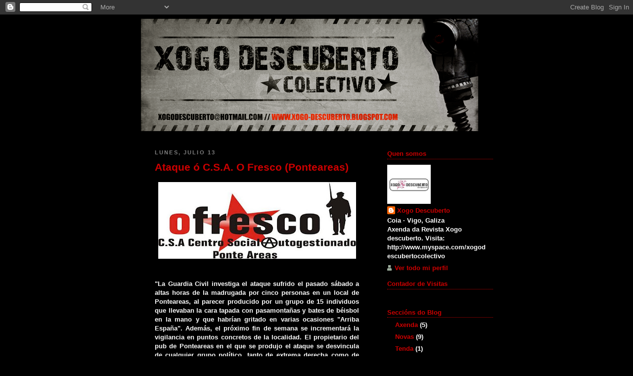

--- FILE ---
content_type: text/html; charset=UTF-8
request_url: https://xogo-descuberto.blogspot.com/2009/07/ataque-o-csa-o-fresco-ponteareas.html
body_size: 12977
content:
<!DOCTYPE html>
<html dir='ltr' xmlns='http://www.w3.org/1999/xhtml' xmlns:b='http://www.google.com/2005/gml/b' xmlns:data='http://www.google.com/2005/gml/data' xmlns:expr='http://www.google.com/2005/gml/expr'>
<head>
<link href='https://www.blogger.com/static/v1/widgets/2944754296-widget_css_bundle.css' rel='stylesheet' type='text/css'/>
<meta content='text/html; charset=UTF-8' http-equiv='Content-Type'/>
<meta content='blogger' name='generator'/>
<link href='https://xogo-descuberto.blogspot.com/favicon.ico' rel='icon' type='image/x-icon'/>
<link href='http://xogo-descuberto.blogspot.com/2009/07/ataque-o-csa-o-fresco-ponteareas.html' rel='canonical'/>
<link rel="alternate" type="application/atom+xml" title="Xogo Descuberto - Atom" href="https://xogo-descuberto.blogspot.com/feeds/posts/default" />
<link rel="alternate" type="application/rss+xml" title="Xogo Descuberto - RSS" href="https://xogo-descuberto.blogspot.com/feeds/posts/default?alt=rss" />
<link rel="service.post" type="application/atom+xml" title="Xogo Descuberto - Atom" href="https://www.blogger.com/feeds/2855192471626564464/posts/default" />

<link rel="alternate" type="application/atom+xml" title="Xogo Descuberto - Atom" href="https://xogo-descuberto.blogspot.com/feeds/2093038455611597733/comments/default" />
<!--Can't find substitution for tag [blog.ieCssRetrofitLinks]-->
<link href='https://blogger.googleusercontent.com/img/b/R29vZ2xl/AVvXsEgH42c-Cj-LAs7nhF1t1UgtNPh0V4bVF2V_rgeYyJBiuylv9kLw7o3RXvIqLmdn4eIdCpbV1V8NRSf5p8dRSLaBAtP59FaiZRSQByaF5uP5eAW6hmbCpMdEfF-RLzTccyr24iWCYyoIf3I/s400/O+Fresco.jpg' rel='image_src'/>
<meta content='http://xogo-descuberto.blogspot.com/2009/07/ataque-o-csa-o-fresco-ponteareas.html' property='og:url'/>
<meta content='Ataque ó C.S.A. O Fresco (Ponteareas)' property='og:title'/>
<meta content='&quot;La Guardia Civil investiga el ataque sufrido el pasado sábado a altas horas de la madrugada por cinco personas en un local de Ponteareas, a...' property='og:description'/>
<meta content='https://blogger.googleusercontent.com/img/b/R29vZ2xl/AVvXsEgH42c-Cj-LAs7nhF1t1UgtNPh0V4bVF2V_rgeYyJBiuylv9kLw7o3RXvIqLmdn4eIdCpbV1V8NRSf5p8dRSLaBAtP59FaiZRSQByaF5uP5eAW6hmbCpMdEfF-RLzTccyr24iWCYyoIf3I/w1200-h630-p-k-no-nu/O+Fresco.jpg' property='og:image'/>
<title>Xogo Descuberto: Ataque ó C.S.A. O Fresco (Ponteareas)</title>
<style id='page-skin-1' type='text/css'><!--
/*
-----------------------------------------------
Blogger Template Style
Name:     Rounders
Designer: Douglas Bowman
URL:      www.stopdesign.com
Date:     27 Feb 2004
Updated by: Blogger Team
----------------------------------------------- */
/* Variable definitions
====================
<Variable name="mainBgColor" description="Main Background Color"
type="color" default="#000">
<Variable name="mainTextColor" description="Text Color" type="color"
default="#FFF">
<Variable name="postTitleColor" description="Post Title Color" type="color"
default="#cc0000">
<Variable name="dateHeaderColor" description="Date Header Color"
type="color" default="#7f7f7f">
<Variable name="borderColor" description="Post Border Color" type="color"
default="#000000">
<Variable name="mainLinkColor" description="Link Color" type="color"
default="#cc0000">
<Variable name="mainVisitedLinkColor" description="Visited Link Color"
type="color" default="#7f7f7f">
<Variable name="titleBgColor" description="Page Header Background Color"
type="color" default="#000000">
<Variable name="titleTextColor" description="Blog Title Color"
type="color" default="#fff">
<Variable name="topSidebarHeaderColor"
description="Top Sidebar Title Color"
type="color" default="#cc0000">
<Variable name="topSidebarBgColor"
description="Top Sidebar Background Color"
type="color" default="#000000">
<Variable name="topSidebarTextColor" description="Top Sidebar Text Color"
type="color" default="#FFFFFF">
<Variable name="topSidebarLinkColor" description="Top Sidebar Link Color"
type="color" default="#7f7f7f">
<Variable name="topSidebarVisitedLinkColor"
description="Top Sidebar Visited Link Color"
type="color" default="#cc0000">
<Variable name="bodyFont" description="Text Font" type="font"
default="normal normal 100% 'Trebuchet MS',Verdana,Arial,Sans-serif">
<Variable name="pageTitleFont" description="Blog Title Font" type="font"
default="normal bold 200% 'Trebuchet MS',Verdana,Arial,Sans-serif">
<Variable name="descriptionFont" description="Blog Description Font" type="font"
default="normal normal 100% 'Trebuchet MS',Verdana,Arial,Sans-serif">
<Variable name="headerFont" description="Sidebar Title Font" type="font"
default="normal bold 100% 'Trebuchet MS',Verdana,Arial,Sans-serif">
<Variable name="postTitleFont" description="Post Title Font" type="font"
default="normal bold 135% 'Trebuchet MS',Verdana,Arial,Sans-serif">
<Variable name="startSide" description="Start side in blog language"
type="automatic" default="left">
<Variable name="endSide" description="End side in blog language"
type="automatic" default="right">
*/
body {
background:#000 url("https://lh3.googleusercontent.com/blogger_img_proxy/AEn0k_uKnijMtfUi_AwlWprimhP_RnKCV9gxCpP4aLn_ehJiCzlAbNM8v5pqMoo-XzsxacvWHBG7eU8NgguNWArpHvBbiPygAxK9Ty2t3NNw6NfY3bYvJBhWJb8=s0-d");
margin:0;
text-align:center;
line-height: 1.5em;
font:x-small Trebuchet MS, Verdana, Arial, Sans-serif;
color:#FFFFFF;
font-size/* */:/**/small;
font-size: /**/small;
}
/* Page Structure
----------------------------------------------- */
/* The images which help create rounded corners depend on the
following widths and measurements. If you want to change
these measurements, the images will also need to change.
*/
#outer-wrapper {
width:740px;
margin:0 auto;
text-align:left;
font: normal bold 100% 'Trebuchet MS',Verdana,Arial,Sans-serif;
}
#main-wrap1 {
width:485px;
float:left;
background:#000000 url("https://lh3.googleusercontent.com/blogger_img_proxy/AEn0k_soVbED1s3STjadQqyvWz77gOIJsi6eSRtofq5C4if4nBoneJTFEfAt7lBpAWNHRzEZThTgvQmgcAIpW-uIpFkl4f527UCU6oSd4HySR7GyxrxDwiSEyO42rLIcY5coydhE=s0-d") no-repeat left bottom;
margin:15px 0 0;
padding:0 0 10px;
color:#FFFFFF;
font-size:97%;
line-height:1.5em;
word-wrap: break-word; /* fix for long text breaking sidebar float in IE */
overflow: hidden;     /* fix for long non-text content breaking IE sidebar float */
}
#main-wrap2 {
float:left;
width:100%;
background:url("https://lh3.googleusercontent.com/blogger_img_proxy/AEn0k_umO3ZxKIGAjIosEmMX6XD19XybCvfEpzpKeBzEAZyUZwVXphKGD6QfPU-3hgET-cVe7WtEOPOYA1HRLFuRIIz0M_e-6JVCSAxPKcSLtkDxlYu7_EndhAcdtMLrRkiGNQ=s0-d") no-repeat left top;
padding:10px 0 0;
}
#main {
background:url("https://lh3.googleusercontent.com/blogger_img_proxy/AEn0k_vbvA5beKc_FHTtxO0Rxof5IwvOHXtHhkQ2XOmTvHdt8UvyDnVYTpxoV04rTxNighP_LPPw3H8P-09d5skYd-YL0lImVpDby7qnzVpKbExJnV6emJtav1Zv3KJA=s0-d") repeat-y;
padding:0;
}
#sidebar-wrap {
width:240px;
float:right;
margin:15px 0 0;
font-size:97%;
line-height:1.5em;
word-wrap: break-word; /* fix for long text breaking sidebar float in IE */
overflow: hidden;     /* fix for long non-text content breaking IE sidebar float */
}
.main .widget {
margin-top: 4px;
width: 468px;
padding: 0 13px;
}
.main .Blog {
margin: 0;
padding: 0;
width: 484px;
}
/* Links
----------------------------------------------- */
a:link {
color: #7f7f7f;
text-decoration:none;
}
a:visited {
color: #cc0000;
text-decoration:none;
}
a:hover {
color: #cc0000;
text-decoration:none;
}
a img {
border-width:0;
}
/* Blog Header
----------------------------------------------- */
#header-wrapper {
background: #000000
left
margin-top:22px;
margin-right:0;
margin-bottom:0;
margin-left:0;
padding-top:8px;
padding-right:0;
padding-bottom:0;
padding-left:0;
color:#ffffff;
}
#header {
left bottom;
padding:0 15px 8px;
}
#header h1 {
margin:0;
padding:10px 30px 5px;
line-height:1.2em;
font: normal bold 200% 'Trebuchet MS',Verdana,Arial,Sans-serif;
}
#header a,
#header a:visited {
text-decoration:none;
color: #ffffff;
}
#header .description {
margin:0;
padding:5px 30px 10px;
line-height:1.5em;
font: normal bold 100% 'Trebuchet MS',Verdana,Arial,Sans-serif;
}
/* Posts
----------------------------------------------- */
h2.date-header {
margin-top:0;
margin-right:28px;
margin-bottom:0;
margin-left:43px;
font-size:85%;
line-height:2em;
text-transform:uppercase;
letter-spacing:.2em;
color:#7f7f7f;
}
.post {
margin:.3em 0 25px;
padding:0 13px;
border:1px dotted #000000;
border-width:1px 0;
}
.post h3 {
margin:0;
line-height:1.5em;
background:url("https://lh3.googleusercontent.com/blogger_img_proxy/AEn0k_uPKtsRonQbK5LG76be4q6lYJdwWinqM4EyngvWqanieXDjVLyYZuvdpvkuaz5o4s7o0vDqwbwU1WHMBjOAxll2QZzuqA0fKNbL_Z5YkNnmxItfUZGBHZ62Iinc=s0-d") no-repeat 10px .5em;
display:block;
border:1px dotted #000000;
border-width:0 1px 1px;
padding-top:2px;
padding-right:14px;
padding-bottom:2px;
padding-left:29px;
color: #cc0000;
font: normal bold 164% 'Trebuchet MS',Verdana,Arial,Sans-serif;
}
.post h3 a, .post h3 a:visited {
text-decoration:none;
color: #cc0000;
}
a.title-link:hover {
background-color: #000000;
color: #FFFFFF;
}
.post-body {
border:1px dotted #000000;
border-width:0 1px 1px;
border-bottom-color:#000000;
padding-top:10px;
padding-right:14px;
padding-bottom:1px;
padding-left:29px;
}
html>body .post-body {
border-bottom-width:0;
}
.post p {
margin:0 0 .75em;
}
.post-footer {
background: #000000;
margin:0;
padding-top:2px;
padding-right:14px;
padding-bottom:2px;
padding-left:29px;
border:1px dotted #000000;
border-width:1px;
font-size:100%;
line-height:1.5em;
color: #666;
}
.post-footer p {
margin: 0;
}
html>body .post-footer {
border-bottom-color:transparent;
}
.uncustomized-post-template .post-footer {
text-align: right;
}
.uncustomized-post-template .post-author,
.uncustomized-post-template .post-timestamp {
display: block;
float: left;
text-align:left;
margin-right: 4px;
}
.post-footer a {
color: #cc0000;
}
.post-footer a:hover {
color: #7f7f7f;
}
a.comment-link {
/* IE5.0/Win doesn't apply padding to inline elements,
so we hide these two declarations from it */
background/* */:/**/url("//www.blogblog.com/rounders/icon_comment.gif") no-repeat left 45%;
padding-left:14px;
}
html>body a.comment-link {
/* Respecified, for IE5/Mac's benefit */
background:url("//www.blogblog.com/rounders/icon_comment.gif") no-repeat left 45%;
padding-left:14px;
}
.post img {
margin-top:0;
margin-right:0;
margin-bottom:5px;
margin-left:0;
padding:4px;
border:1px solid #000000;
}
blockquote {
margin:.75em 0;
border:1px dotted #000000;
border-width:1px 0;
padding:5px 15px;
color: #7f7f7f;
}
.post blockquote p {
margin:.5em 0;
}
#blog-pager-newer-link {
float: left;
margin-left: 13px;
}
#blog-pager-older-link {
float: right;
margin-right: 13px;
}
#blog-pager {
text-align: center;
}
.feed-links {
clear: both;
line-height: 2.5em;
margin-left: 13px;
}
/* Comments
----------------------------------------------- */
#comments {
margin:-25px 13px 0;
border:1px dotted #000000;
border-width:0 1px 1px;
padding-top:20px;
padding-right:0;
padding-bottom:15px;
padding-left:0;
}
#comments h4 {
margin:0 0 10px;
padding-top:0;
padding-right:14px;
padding-bottom:2px;
padding-left:29px;
border-bottom:1px dotted #000000;
font-size:120%;
line-height:1.4em;
color:#cc0000;
}
#comments-block {
margin-top:0;
margin-right:15px;
margin-bottom:0;
margin-left:9px;
}
.comment-author {
background:url("//www.blogblog.com/rounders/icon_comment.gif") no-repeat 2px .3em;
margin:.5em 0;
padding-top:0;
padding-right:0;
padding-bottom:0;
padding-left:20px;
font-weight:bold;
}
.comment-body {
margin:0 0 1.25em;
padding-top:0;
padding-right:0;
padding-bottom:0;
padding-left:20px;
}
.comment-body p {
margin:0 0 .5em;
}
.comment-footer {
margin:0 0 .5em;
padding-top:0;
padding-right:0;
padding-bottom:.75em;
padding-left:20px;
}
.comment-footer a:link {
color: #333;
}
.deleted-comment {
font-style:italic;
color:gray;
}
/* Profile
----------------------------------------------- */
.profile-img {
float: left;
margin-top: 5px;
margin-right: 5px;
margin-bottom: 5px;
margin-left: 0;
border: 4px solid #FFFFFF;
}
.profile-datablock {
margin-top:0;
margin-right:15px;
margin-bottom:.5em;
margin-left:0;
padding-top:8px;
}
.profile-link {
background:url("//www.blogblog.com/rounders/icon_profile.gif") no-repeat left .1em;
padding-left:15px;
font-weight:bold;
}
.profile-textblock {
clear: both;
margin: 0;
}
.sidebar .clear, .main .widget .clear {
clear: both;
}
#sidebartop-wrap {
background:#000000 url("https://lh3.googleusercontent.com/blogger_img_proxy/AEn0k_szMDdcSyjoUE43mNpdE54_EI9PseoPINzXHHJ4_bWkz8eWPpuHJfypeEVi1BqcHURvMPYn-VGcPqdu7nRfhTF27jPwmeFPfYtXBK0La6o3V8LXoGCJdN0HZG7n72nN=s0-d") no-repeat left bottom;
margin:0px 0px 15px;
padding:0px 0px 10px;
color:#FFFFFF;
}
#sidebartop-wrap2 {
background:url("https://lh3.googleusercontent.com/blogger_img_proxy/AEn0k_s5nrQQPJWvjDi2P_lh2EDzbK54NfhmnnbeqlnbJiTpiZ0I1ZiRsuO707SIzOBdUOxpJnllkdyabJsc2E0Y4Jj9armLScJanNM-wtEE-YmAGxkNzxvIrOe1VYKiy_Qmovw=s0-d") no-repeat left top;
padding: 10px 0 0;
margin:0;
border-width:0;
}
#sidebartop h2 {
line-height:1.5em;
color:#cc0000;
border-bottom: 1px dotted #cc0000;
margin-bottom: 0.5em;
font: normal bold 100% 'Trebuchet MS',Verdana,Arial,Sans-serif;
}
#sidebartop a {
color: #cc0000;
}
#sidebartop a:hover {
color: #7f7f7f;
}
#sidebartop a:visited {
color: #7f7f7f;
}
/* Sidebar Boxes
----------------------------------------------- */
.sidebar .widget {
margin:.5em 13px 1.25em;
padding:0 0px;
}
.widget-content {
margin-top: 0.5em;
}
#sidebarbottom-wrap1 {
background:#000000 url("https://lh3.googleusercontent.com/blogger_img_proxy/AEn0k_v_6kUG0JvCoiF4RiCMVoqjR9OJ32hnfnArYcQx9QEBnEbfzfakr1oTUOk0DyC8d-PcGMRTPnBb0aVbl3kWbYDcyV4xsV8dEkvRaQN4h278zGeCq9qpEKRbZqLgI4r0jaU=s0-d") no-repeat left top;
margin:0 0 15px;
padding:10px 0 0;
color: #FFFFFF;
}
#sidebarbottom-wrap2 {
background:url("https://lh3.googleusercontent.com/blogger_img_proxy/AEn0k_tELmnw_KtJe1kCrUahzDj4O1uoy2xvwIo8KWINxaPpjqxqeQkBBEstG5bll70ZLrqRqdxyB0YLYVdY0EhgwALM-I41BavH9oSPd0TgRqyEVZz2DYmsdn4MTkz85jAf=s0-d") no-repeat left bottom;
padding:0 0 8px;
}
.sidebar h2 {
margin:0;
padding:0 0 .2em;
line-height:1.5em;
font:normal bold 100% 'Trebuchet MS',Verdana,Arial,Sans-serif;
}
.sidebar ul {
list-style:none;
margin:0 0 1.25em;
padding:0;
}
.sidebar ul li {
background:url("https://lh3.googleusercontent.com/blogger_img_proxy/AEn0k_vOyqIpvKNSS4RPHBxgH4SrVAww0LvvaWdX52X9qd0QCt6jiYwCzgzq-EX4W45jDHCrp3k3aF0Y2SrpGdH-gaa0j2NQvoLDhjxhGFXIBSDf3ehp5jcE3ddNcuc=s0-d") no-repeat 2px .25em;
margin:0;
padding-top:0;
padding-right:0;
padding-bottom:3px;
padding-left:16px;
margin-bottom:3px;
border-bottom:1px dotted #000000;
line-height:1.4em;
}
.sidebar p {
margin:0 0 .6em;
}
#sidebar h2 {
color: #cc0000;
border-bottom: 1px dotted #cc0000;
}
/* Footer
----------------------------------------------- */
#footer-wrap1 {
clear:both;
margin:0 0 10px;
padding:15px 0 0;
}
#footer-wrap2 {
background:#000000 url("https://lh3.googleusercontent.com/blogger_img_proxy/AEn0k_vhPhYtCB5tNeubcwrXI8D7n5sByHFBqLEG1xgNo34k_U-ueT8fX2ZgT94WXx0ZNWZOFnd7klDl0XtDV_2Vi9zf4p2uIzF2bKBlK-7GaSte1VeO5MQ2MnhC_CrKWOQtPw=s0-d") no-repeat left top;
color:#ffffff;
}
#footer {
background:url("https://lh3.googleusercontent.com/blogger_img_proxy/AEn0k_tFFSdCK76yIuMpkkuARZXp0dO4LhpBA6adLjjghy1rCh2avHiQdYD3cn65IbUGxfPkkr7C5yEDmfwN0IXMRJAmwW53ywPDAcw8pA7FcMoKPOZX6XghTJRT5DeNniTmOA=s0-d") no-repeat left bottom;
padding:8px 15px;
}
#footer hr {display:none;}
#footer p {margin:0;}
#footer a {color:#ffffff;}
#footer .widget-content {
margin:0;
}
/** Page structure tweaks for layout editor wireframe */
body#layout #main-wrap1,
body#layout #sidebar-wrap,
body#layout #header-wrapper {
margin-top: 0;
}
body#layout #header, body#layout #header-wrapper,
body#layout #outer-wrapper {
margin-left:0,
margin-right: 0;
padding: 0;
}
body#layout #outer-wrapper {
width: 730px;
}
body#layout #footer-wrap1 {
padding-top: 0;
}

--></style>
<link href='https://www.blogger.com/dyn-css/authorization.css?targetBlogID=2855192471626564464&amp;zx=5adf47b8-0e5d-4442-b16f-01d6849760dd' media='none' onload='if(media!=&#39;all&#39;)media=&#39;all&#39;' rel='stylesheet'/><noscript><link href='https://www.blogger.com/dyn-css/authorization.css?targetBlogID=2855192471626564464&amp;zx=5adf47b8-0e5d-4442-b16f-01d6849760dd' rel='stylesheet'/></noscript>
<meta name='google-adsense-platform-account' content='ca-host-pub-1556223355139109'/>
<meta name='google-adsense-platform-domain' content='blogspot.com'/>

</head>
<body>
<div class='navbar section' id='navbar'><div class='widget Navbar' data-version='1' id='Navbar1'><script type="text/javascript">
    function setAttributeOnload(object, attribute, val) {
      if(window.addEventListener) {
        window.addEventListener('load',
          function(){ object[attribute] = val; }, false);
      } else {
        window.attachEvent('onload', function(){ object[attribute] = val; });
      }
    }
  </script>
<div id="navbar-iframe-container"></div>
<script type="text/javascript" src="https://apis.google.com/js/platform.js"></script>
<script type="text/javascript">
      gapi.load("gapi.iframes:gapi.iframes.style.bubble", function() {
        if (gapi.iframes && gapi.iframes.getContext) {
          gapi.iframes.getContext().openChild({
              url: 'https://www.blogger.com/navbar/2855192471626564464?po\x3d2093038455611597733\x26origin\x3dhttps://xogo-descuberto.blogspot.com',
              where: document.getElementById("navbar-iframe-container"),
              id: "navbar-iframe"
          });
        }
      });
    </script><script type="text/javascript">
(function() {
var script = document.createElement('script');
script.type = 'text/javascript';
script.src = '//pagead2.googlesyndication.com/pagead/js/google_top_exp.js';
var head = document.getElementsByTagName('head')[0];
if (head) {
head.appendChild(script);
}})();
</script>
</div></div>
<div id='outer-wrapper'>
<div id='header-wrapper'>
<div class='header section' id='header'><div class='widget Header' data-version='1' id='Header1'>
<div id='header-inner'>
<a href='https://xogo-descuberto.blogspot.com/' style='display: block'>
<img alt='Xogo Descuberto' height='227px; ' id='Header1_headerimg' src='https://blogger.googleusercontent.com/img/b/R29vZ2xl/AVvXsEjaN0quD-QfkSjpszHP38vpRAB8m2PXbvwnFPP1Sv-mJ_hV0sEImgbZaTPXF14F-wVxH0KTBIHzqpG2AxwWmH6v08jcRlJy948MhJNGJ5GJMJGKmjK1zQplql8gmLR48PfpIXqR_Evi7e4/s730/banner02.png' style='display: block' width='682px; '/>
</a>
</div>
</div></div>
</div>
<div id='crosscol-wrapper' style='text-align:center'>
<div class='crosscol no-items section' id='crosscol'></div>
</div>
<div id='main-wrap1'><div id='main-wrap2'>
<div class='main section' id='main'><div class='widget Blog' data-version='1' id='Blog1'>
<div class='blog-posts hfeed'>

          <div class="date-outer">
        
<h2 class='date-header'><span>lunes, julio 13</span></h2>

          <div class="date-posts">
        
<div class='post-outer'>
<div class='post hentry'>
<a name='2093038455611597733'></a>
<h3 class='post-title entry-title'>
<a href='https://xogo-descuberto.blogspot.com/2009/07/ataque-o-csa-o-fresco-ponteareas.html'>Ataque ó C.S.A. O Fresco (Ponteareas)</a>
</h3>
<div class='post-header-line-1'></div>
<div class='post-body entry-content'>
<p><a href="https://blogger.googleusercontent.com/img/b/R29vZ2xl/AVvXsEgH42c-Cj-LAs7nhF1t1UgtNPh0V4bVF2V_rgeYyJBiuylv9kLw7o3RXvIqLmdn4eIdCpbV1V8NRSf5p8dRSLaBAtP59FaiZRSQByaF5uP5eAW6hmbCpMdEfF-RLzTccyr24iWCYyoIf3I/s1600-h/O+Fresco.jpg"><img alt="" border="0" id="BLOGGER_PHOTO_ID_5358041797354893442" src="https://blogger.googleusercontent.com/img/b/R29vZ2xl/AVvXsEgH42c-Cj-LAs7nhF1t1UgtNPh0V4bVF2V_rgeYyJBiuylv9kLw7o3RXvIqLmdn4eIdCpbV1V8NRSf5p8dRSLaBAtP59FaiZRSQByaF5uP5eAW6hmbCpMdEfF-RLzTccyr24iWCYyoIf3I/s400/O+Fresco.jpg" style="DISPLAY: block; MARGIN: 0px auto 10px; WIDTH: 400px; CURSOR: hand; HEIGHT: 155px; TEXT-ALIGN: center" /></a><br /><div align="justify">"La Guardia Civil investiga el ataque sufrido el pasado sábado a altas horas de la madrugada por cinco personas en un local de Ponteareas, al parecer producido por un grupo de 15 individuos que llevaban la cara tapada con pasamontañas y bates de béisbol en la mano y que habrían gritado en varias ocasiones "Arriba España". Además, el próximo fin de semana se incrementará la vigilancia en puntos concretos de la localidad. El propietario del pub de Ponteareas en el que se produjo el ataque se desvincula de cualquier grupo político, tanto de extrema derecha como de extrema izquierda y asegura estar al margen de lo ocurrido.De igual modo, se muestra Adolfo, uno de los jóvenes agredidos en el ataque. "Yo no pertenezco a ningún grupo, yo mi ideología me la guardo para mí y no la manifiesto públicamente", asegura el joven que fue golpeado en un brazo y en un ojo, en el que recibió seis puntos. A su novia también la golpearon con un taburete pero consiguió ocultarse."Quiero dejar claro que no se trata de una banda contra otra, yo no pertenezco a ningún grupo radical ni mucho menos, sólo estaba tomando algo cuando entraron y me golpearon", explica Adolfo quien ya ha denunciado lo ocurrido en la Guardia Civil aportando los partes del ambulatorio de Ponteareas y del Meixoeiro. Según explica, lo ha denunciado porque "no quiero que esto me vuelva a pasar ni a mí ni a nadie porque hoy podía estar muerto". Por otra parte, la organización juvenil del BNG "Galiza Nova" anunció ayer que desconvocan la concentración prevista para el viernes ya que despues de recoger más información "comprobamos que as forzas de seguridade están a investigar o acontencido. Así, a nosa organización considera positivo este proceder, pero tamén chama a unha maior implicación da Policía Local de Ponteareas".Algunas fuentes afirman que lo ocurrido el sábado no es un hecho aislado y se remonta a la noche de Corpus cuando en las inmediaciones de la guardería municipal de Ponteareas se produjo una gran pelea con botellas y mesas, en la que se oyeron gritos de carácter racista y fascista. Como consecuencia de la dimensión del enfrentamiento tuvieron que intervenir las fuerzas de seguridad y los locales de la zona tuvieron que cerrar. En la noche del sábado, según cuentan algunos testigos, un grupo de quince jóvenes, al parecer de ultraderecha, se dirigieron a un local social ubicado junto al puente romano de Ponteareas &#8211;frecuentado por jóvenes independentistas&#8211; pero al encontrarlo cerrado se adentraron en el pub de la calle Ferreiros en el que, a punto de cerrar, sólo se encontraban cinco personas a los que comenzaron a golpear. Dos de los jóvenes clientes fueron atendidos en el hospital con heridas graves."</div></p>
<div style='clear: both;'></div>
</div>
<div class='post-footer'>
<div class='post-footer-line post-footer-line-1'><span class='post-author vcard'>
Publica
<span class='fn'>Xogo Descuberto</span>
</span>
<span class='post-timestamp'>
ás
<a class='timestamp-link' href='https://xogo-descuberto.blogspot.com/2009/07/ataque-o-csa-o-fresco-ponteareas.html' rel='bookmark' title='permanent link'><abbr class='published' title='2009-07-13T13:14:00-07:00'>13:14</abbr></a>
</span>
<span class='post-comment-link'>
</span>
<span class='post-icons'>
<span class='item-control blog-admin pid-1983706469'>
<a href='https://www.blogger.com/post-edit.g?blogID=2855192471626564464&postID=2093038455611597733&from=pencil' title='Editar entrada'>
<img alt='' class='icon-action' height='18' src='https://resources.blogblog.com/img/icon18_edit_allbkg.gif' width='18'/>
</a>
</span>
</span>
</div>
<div class='post-footer-line post-footer-line-2'><span class='post-labels'>
</span>
</div>
<div class='post-footer-line post-footer-line-3'></div>
</div>
</div>
<div class='comments' id='comments'>
<a name='comments'></a>
<h4>No hay comentarios:</h4>
<div id='Blog1_comments-block-wrapper'>
<dl class='avatar-comment-indent' id='comments-block'>
</dl>
</div>
<p class='comment-footer'>
<a href='https://www.blogger.com/comment/fullpage/post/2855192471626564464/2093038455611597733' onclick=''>Publicar un comentario</a>
</p>
</div>
</div>

        </div></div>
      
</div>
<div class='blog-pager' id='blog-pager'>
<span id='blog-pager-newer-link'>
<a class='blog-pager-newer-link' href='https://xogo-descuberto.blogspot.com/2009/07/non-guerra-nin-como-espectaculo.html' id='Blog1_blog-pager-newer-link' title='Entrada más reciente'>Entrada más reciente</a>
</span>
<span id='blog-pager-older-link'>
<a class='blog-pager-older-link' href='https://xogo-descuberto.blogspot.com/2009/07/axenda-de-cursos-impartidos-no-local.html' id='Blog1_blog-pager-older-link' title='Entrada antigua'>Entrada antigua</a>
</span>
<a class='home-link' href='https://xogo-descuberto.blogspot.com/'>Inicio</a>
</div>
<div class='clear'></div>
<div class='post-feeds'>
<div class='feed-links'>
Suscribirse a:
<a class='feed-link' href='https://xogo-descuberto.blogspot.com/feeds/2093038455611597733/comments/default' target='_blank' type='application/atom+xml'>Enviar comentarios (Atom)</a>
</div>
</div>
</div></div>
</div></div>
<div id='sidebar-wrap'>
<div id='sidebartop-wrap'><div id='sidebartop-wrap2'>
<div class='sidebar section' id='sidebartop'><div class='widget Profile' data-version='1' id='Profile1'>
<h2>Quen somos</h2>
<div class='widget-content'>
<a href='https://www.blogger.com/profile/00016454507718193589'><img alt='Mi foto' class='profile-img' height='71' src='//blogger.googleusercontent.com/img/b/R29vZ2xl/AVvXsEglJcNc5gYO__LrZ9Gl7ILTZ2Cypu-ymwtnJb5ttkmo3rpWDto6cDEKzixjEEE6_wOP5yVuPvySS4s40BhmsJQoSCsAQ7c5GuGAC5Hvs-FtiYgcf533xZqWvZAdgJlRFWs/s220/logo.png' width='80'/></a>
<dl class='profile-datablock'>
<dt class='profile-data'>
<a class='profile-name-link g-profile' href='https://www.blogger.com/profile/00016454507718193589' rel='author' style='background-image: url(//www.blogger.com/img/logo-16.png);'>
Xogo Descuberto
</a>
</dt>
<dd class='profile-data'>Coia &#183; Vigo, Galiza</dd>
<dd class='profile-textblock'>Axenda da Revista Xogo descuberto.
Visita: http://www.myspace.com/xogodescubertocolectivo</dd>
</dl>
<a class='profile-link' href='https://www.blogger.com/profile/00016454507718193589' rel='author'>Ver todo mi perfil</a>
<div class='clear'></div>
</div>
</div><div class='widget HTML' data-version='1' id='HTML2'>
<h2 class='title'>Contador de Visitas</h2>
<div class='widget-content'>
<!-- Codigo contadorgratis.com ver. 4.3 -->
<script language="javascript">
var digit="ariali";
var page="203a666ceea708725d46898ac4584824";
var ide="1226518785";
</script>
<script language="javascript" src="//www.contadorgratis.com/hit.js"></script>
<br/><font size="1"><a href="http://www.contadorgratis.com" target="_blank"></a></font>
<!-- FIN Codigo contadorgratis.com -->
</div>
<div class='clear'></div>
</div><div class='widget Label' data-version='1' id='Label1'>
<h2>Seccións do Blog</h2>
<div class='widget-content list-label-widget-content'>
<ul>
<li>
<a dir='ltr' href='https://xogo-descuberto.blogspot.com/search/label/Axenda'>Axenda</a>
<span dir='ltr'>(5)</span>
</li>
<li>
<a dir='ltr' href='https://xogo-descuberto.blogspot.com/search/label/Novas'>Novas</a>
<span dir='ltr'>(9)</span>
</li>
<li>
<a dir='ltr' href='https://xogo-descuberto.blogspot.com/search/label/Tenda'>Tenda</a>
<span dir='ltr'>(1)</span>
</li>
</ul>
<div class='clear'></div>
</div>
</div></div>
</div></div>
<div id='sidebarbottom-wrap1'><div id='sidebarbottom-wrap2'>
<div class='sidebar section' id='sidebar'><div class='widget LinkList' data-version='1' id='LinkList1'>
<h2>Descarga Xogo Descuberto</h2>
<div class='widget-content'>
<ul>
<li><a href='http://sites.google.com/site/xogodescubertoarquivo/Home/PortadasdeXogo.zip?attredirects=0'>Portadas</a></li>
</ul>
<div class='clear'></div>
</div>
</div><div class='widget BlogArchive' data-version='1' id='BlogArchive1'>
<h2>Entradas do blog</h2>
<div class='widget-content'>
<div id='ArchiveList'>
<div id='BlogArchive1_ArchiveList'>
<ul class='hierarchy'>
<li class='archivedate collapsed'>
<a class='toggle' href='javascript:void(0)'>
<span class='zippy'>

        &#9658;&#160;
      
</span>
</a>
<a class='post-count-link' href='https://xogo-descuberto.blogspot.com/2010/'>
2010
</a>
<span class='post-count' dir='ltr'>(4)</span>
<ul class='hierarchy'>
<li class='archivedate collapsed'>
<a class='toggle' href='javascript:void(0)'>
<span class='zippy'>

        &#9658;&#160;
      
</span>
</a>
<a class='post-count-link' href='https://xogo-descuberto.blogspot.com/2010/04/'>
abril
</a>
<span class='post-count' dir='ltr'>(1)</span>
</li>
</ul>
<ul class='hierarchy'>
<li class='archivedate collapsed'>
<a class='toggle' href='javascript:void(0)'>
<span class='zippy'>

        &#9658;&#160;
      
</span>
</a>
<a class='post-count-link' href='https://xogo-descuberto.blogspot.com/2010/03/'>
marzo
</a>
<span class='post-count' dir='ltr'>(1)</span>
</li>
</ul>
<ul class='hierarchy'>
<li class='archivedate collapsed'>
<a class='toggle' href='javascript:void(0)'>
<span class='zippy'>

        &#9658;&#160;
      
</span>
</a>
<a class='post-count-link' href='https://xogo-descuberto.blogspot.com/2010/02/'>
febrero
</a>
<span class='post-count' dir='ltr'>(1)</span>
</li>
</ul>
<ul class='hierarchy'>
<li class='archivedate collapsed'>
<a class='toggle' href='javascript:void(0)'>
<span class='zippy'>

        &#9658;&#160;
      
</span>
</a>
<a class='post-count-link' href='https://xogo-descuberto.blogspot.com/2010/01/'>
enero
</a>
<span class='post-count' dir='ltr'>(1)</span>
</li>
</ul>
</li>
</ul>
<ul class='hierarchy'>
<li class='archivedate expanded'>
<a class='toggle' href='javascript:void(0)'>
<span class='zippy toggle-open'>

        &#9660;&#160;
      
</span>
</a>
<a class='post-count-link' href='https://xogo-descuberto.blogspot.com/2009/'>
2009
</a>
<span class='post-count' dir='ltr'>(26)</span>
<ul class='hierarchy'>
<li class='archivedate collapsed'>
<a class='toggle' href='javascript:void(0)'>
<span class='zippy'>

        &#9658;&#160;
      
</span>
</a>
<a class='post-count-link' href='https://xogo-descuberto.blogspot.com/2009/12/'>
diciembre
</a>
<span class='post-count' dir='ltr'>(3)</span>
</li>
</ul>
<ul class='hierarchy'>
<li class='archivedate collapsed'>
<a class='toggle' href='javascript:void(0)'>
<span class='zippy'>

        &#9658;&#160;
      
</span>
</a>
<a class='post-count-link' href='https://xogo-descuberto.blogspot.com/2009/11/'>
noviembre
</a>
<span class='post-count' dir='ltr'>(4)</span>
</li>
</ul>
<ul class='hierarchy'>
<li class='archivedate collapsed'>
<a class='toggle' href='javascript:void(0)'>
<span class='zippy'>

        &#9658;&#160;
      
</span>
</a>
<a class='post-count-link' href='https://xogo-descuberto.blogspot.com/2009/10/'>
octubre
</a>
<span class='post-count' dir='ltr'>(3)</span>
</li>
</ul>
<ul class='hierarchy'>
<li class='archivedate collapsed'>
<a class='toggle' href='javascript:void(0)'>
<span class='zippy'>

        &#9658;&#160;
      
</span>
</a>
<a class='post-count-link' href='https://xogo-descuberto.blogspot.com/2009/09/'>
septiembre
</a>
<span class='post-count' dir='ltr'>(4)</span>
</li>
</ul>
<ul class='hierarchy'>
<li class='archivedate collapsed'>
<a class='toggle' href='javascript:void(0)'>
<span class='zippy'>

        &#9658;&#160;
      
</span>
</a>
<a class='post-count-link' href='https://xogo-descuberto.blogspot.com/2009/08/'>
agosto
</a>
<span class='post-count' dir='ltr'>(2)</span>
</li>
</ul>
<ul class='hierarchy'>
<li class='archivedate expanded'>
<a class='toggle' href='javascript:void(0)'>
<span class='zippy toggle-open'>

        &#9660;&#160;
      
</span>
</a>
<a class='post-count-link' href='https://xogo-descuberto.blogspot.com/2009/07/'>
julio
</a>
<span class='post-count' dir='ltr'>(4)</span>
<ul class='posts'>
<li><a href='https://xogo-descuberto.blogspot.com/2009/07/concerto-acustico-no-csa-xogo.html'>Concerto Acústico no C.S.A Xogo Descuberto</a></li>
<li><a href='https://xogo-descuberto.blogspot.com/2009/07/non-guerra-nin-como-espectaculo.html'>&quot;Non á guerra, nin como espectáculo&quot;, concentració...</a></li>
<li><a href='https://xogo-descuberto.blogspot.com/2009/07/ataque-o-csa-o-fresco-ponteareas.html'>Ataque ó C.S.A. O Fresco (Ponteareas)</a></li>
<li><a href='https://xogo-descuberto.blogspot.com/2009/07/axenda-de-cursos-impartidos-no-local.html'>Axenda de cursos impartidos no local</a></li>
</ul>
</li>
</ul>
<ul class='hierarchy'>
<li class='archivedate collapsed'>
<a class='toggle' href='javascript:void(0)'>
<span class='zippy'>

        &#9658;&#160;
      
</span>
</a>
<a class='post-count-link' href='https://xogo-descuberto.blogspot.com/2009/06/'>
junio
</a>
<span class='post-count' dir='ltr'>(1)</span>
</li>
</ul>
<ul class='hierarchy'>
<li class='archivedate collapsed'>
<a class='toggle' href='javascript:void(0)'>
<span class='zippy'>

        &#9658;&#160;
      
</span>
</a>
<a class='post-count-link' href='https://xogo-descuberto.blogspot.com/2009/05/'>
mayo
</a>
<span class='post-count' dir='ltr'>(1)</span>
</li>
</ul>
<ul class='hierarchy'>
<li class='archivedate collapsed'>
<a class='toggle' href='javascript:void(0)'>
<span class='zippy'>

        &#9658;&#160;
      
</span>
</a>
<a class='post-count-link' href='https://xogo-descuberto.blogspot.com/2009/04/'>
abril
</a>
<span class='post-count' dir='ltr'>(1)</span>
</li>
</ul>
<ul class='hierarchy'>
<li class='archivedate collapsed'>
<a class='toggle' href='javascript:void(0)'>
<span class='zippy'>

        &#9658;&#160;
      
</span>
</a>
<a class='post-count-link' href='https://xogo-descuberto.blogspot.com/2009/03/'>
marzo
</a>
<span class='post-count' dir='ltr'>(2)</span>
</li>
</ul>
<ul class='hierarchy'>
<li class='archivedate collapsed'>
<a class='toggle' href='javascript:void(0)'>
<span class='zippy'>

        &#9658;&#160;
      
</span>
</a>
<a class='post-count-link' href='https://xogo-descuberto.blogspot.com/2009/01/'>
enero
</a>
<span class='post-count' dir='ltr'>(1)</span>
</li>
</ul>
</li>
</ul>
<ul class='hierarchy'>
<li class='archivedate collapsed'>
<a class='toggle' href='javascript:void(0)'>
<span class='zippy'>

        &#9658;&#160;
      
</span>
</a>
<a class='post-count-link' href='https://xogo-descuberto.blogspot.com/2008/'>
2008
</a>
<span class='post-count' dir='ltr'>(20)</span>
<ul class='hierarchy'>
<li class='archivedate collapsed'>
<a class='toggle' href='javascript:void(0)'>
<span class='zippy'>

        &#9658;&#160;
      
</span>
</a>
<a class='post-count-link' href='https://xogo-descuberto.blogspot.com/2008/12/'>
diciembre
</a>
<span class='post-count' dir='ltr'>(4)</span>
</li>
</ul>
<ul class='hierarchy'>
<li class='archivedate collapsed'>
<a class='toggle' href='javascript:void(0)'>
<span class='zippy'>

        &#9658;&#160;
      
</span>
</a>
<a class='post-count-link' href='https://xogo-descuberto.blogspot.com/2008/11/'>
noviembre
</a>
<span class='post-count' dir='ltr'>(1)</span>
</li>
</ul>
<ul class='hierarchy'>
<li class='archivedate collapsed'>
<a class='toggle' href='javascript:void(0)'>
<span class='zippy'>

        &#9658;&#160;
      
</span>
</a>
<a class='post-count-link' href='https://xogo-descuberto.blogspot.com/2008/10/'>
octubre
</a>
<span class='post-count' dir='ltr'>(1)</span>
</li>
</ul>
<ul class='hierarchy'>
<li class='archivedate collapsed'>
<a class='toggle' href='javascript:void(0)'>
<span class='zippy'>

        &#9658;&#160;
      
</span>
</a>
<a class='post-count-link' href='https://xogo-descuberto.blogspot.com/2008/09/'>
septiembre
</a>
<span class='post-count' dir='ltr'>(1)</span>
</li>
</ul>
<ul class='hierarchy'>
<li class='archivedate collapsed'>
<a class='toggle' href='javascript:void(0)'>
<span class='zippy'>

        &#9658;&#160;
      
</span>
</a>
<a class='post-count-link' href='https://xogo-descuberto.blogspot.com/2008/08/'>
agosto
</a>
<span class='post-count' dir='ltr'>(2)</span>
</li>
</ul>
<ul class='hierarchy'>
<li class='archivedate collapsed'>
<a class='toggle' href='javascript:void(0)'>
<span class='zippy'>

        &#9658;&#160;
      
</span>
</a>
<a class='post-count-link' href='https://xogo-descuberto.blogspot.com/2008/07/'>
julio
</a>
<span class='post-count' dir='ltr'>(1)</span>
</li>
</ul>
<ul class='hierarchy'>
<li class='archivedate collapsed'>
<a class='toggle' href='javascript:void(0)'>
<span class='zippy'>

        &#9658;&#160;
      
</span>
</a>
<a class='post-count-link' href='https://xogo-descuberto.blogspot.com/2008/06/'>
junio
</a>
<span class='post-count' dir='ltr'>(1)</span>
</li>
</ul>
<ul class='hierarchy'>
<li class='archivedate collapsed'>
<a class='toggle' href='javascript:void(0)'>
<span class='zippy'>

        &#9658;&#160;
      
</span>
</a>
<a class='post-count-link' href='https://xogo-descuberto.blogspot.com/2008/04/'>
abril
</a>
<span class='post-count' dir='ltr'>(1)</span>
</li>
</ul>
<ul class='hierarchy'>
<li class='archivedate collapsed'>
<a class='toggle' href='javascript:void(0)'>
<span class='zippy'>

        &#9658;&#160;
      
</span>
</a>
<a class='post-count-link' href='https://xogo-descuberto.blogspot.com/2008/03/'>
marzo
</a>
<span class='post-count' dir='ltr'>(2)</span>
</li>
</ul>
<ul class='hierarchy'>
<li class='archivedate collapsed'>
<a class='toggle' href='javascript:void(0)'>
<span class='zippy'>

        &#9658;&#160;
      
</span>
</a>
<a class='post-count-link' href='https://xogo-descuberto.blogspot.com/2008/02/'>
febrero
</a>
<span class='post-count' dir='ltr'>(5)</span>
</li>
</ul>
<ul class='hierarchy'>
<li class='archivedate collapsed'>
<a class='toggle' href='javascript:void(0)'>
<span class='zippy'>

        &#9658;&#160;
      
</span>
</a>
<a class='post-count-link' href='https://xogo-descuberto.blogspot.com/2008/01/'>
enero
</a>
<span class='post-count' dir='ltr'>(1)</span>
</li>
</ul>
</li>
</ul>
</div>
</div>
<div class='clear'></div>
</div>
</div><div class='widget Text' data-version='1' id='Text1'>
<h2 class='title'>Biografia</h2>
<div class='widget-content'>
O Colectivo Xogo Descuberto nace ó redor do ano 2005, no barrio de Coia en Vigo.<br/><br/>Dispoñíamos dun amplo número de xente interesada en organizar e participar en actos, bandas musicais, varios técnicos de son, de audiovisuais e deseño gráfico, outr@s con máis habilidade á hora de escribir ou debuxar, e dous locais de ensaio e gravación.<br/><br/>En canto a forma de traballar do colectivo, nas asembleas, plantéxanse as actividades a realizar, discútense e os membros interesados no tema en cuestión comezan a organizarse para desenvolvelas.<br/><br/>Ó comezo de 2007, decidimos crear unha revista de difusión gratuíta baixo o nome de Xogo Descuberto, que partise da crítica social e difusión cultural, e que tamén servise para convocar a xente interesada nas nosas actividades e informar das novas que se fosen dando. A mediados dese ano foise formando ademais dentro do colectivo un grupo de traballo especializado no tema audiovisual, encargado de rexistra-los actos que facemos ademais de producir material propio.
</div>
<div class='clear'></div>
</div><div class='widget LinkList' data-version='1' id='LinkList2'>
<h2>Enlaces de Interese</h2>
<div class='widget-content'>
<ul>
<li><a href='http://www.causaencantada.org/'>A Casa Encantada</a></li>
<li><a href='http://arianonsevende.nireblog.com/'>A Ría Non Se Vende</a></li>
<li><a href='http://sindominio.net/caleidoskopio/'>A.C. Caleidoskopio</a></li>
<li><a href='http://axluar.comunidadebasecoia.org/'>A.X.Luar</a></li>
<li><a href='http://webs.uvigo.es/servicios/biblioteca/bouz/'>Bouzas Móvete</a></li>
<li><a href='http://www.ceivar.org/'>Ceivar</a></li>
<li><a href='http://fundacioncopyleft.org/'>Copyleft</a></li>
<li><a href='http://www.filmica.com/david_bravo/'>David Bravo Bueno</a></li>
<li><a href='http://www.derecho-internet.org/canon'>Derecho a Internet</a></li>
<li><a href='http://foro.mistertrufa.net/'>Foro Mistertrufa</a></li>
<li><a href='http://grupodeaxitacionsocial.blogspot.com/'>G.A.S Vigo</a></li>
<li><a href='http://www.mistertrufa.net/galegos/'>Galegos Polo Mundo</a></li>
<li><a href='http://galiza.indymedia.org/'>Galiza Indymedia</a></li>
<li><a href='http://galizanonsevende.org/'>Galiza Non se Vende</a></li>
<li><a href='http://antisgae.blogaliza.org/'>Komando Anti-SGAE (Compostela)</a></li>
<li><a href='http://mistertrufa.net/'>Mistertrufamundi</a></li>
<li><a href='http://noalprestamodepago.org/'>No al prestamo de pagos</a></li>
<li><a href='http://www.aderiva.net/tiki-index.php?page=olholivre&bl'>Olholivre</a></li>
<li><a href='http://www.espacioblog.com/ortigueira/blog'>Ortigueira Sostible</a></li>
<li><a href='http://precarias.arkipelagos.net/'>Precarias en Loita</a></li>
<li><a href='http://akalimera.org/'>Radio Kalimera</a></li>
<li><a href='http://www.sindominio.net/piratona/'>Radio Piratona</a></li>
<li><a href='http://www.salvemosmonteferro.org/'>Salvemos Monteferro</a></li>
<li><a href='http://www.tratadolisboa.blogspot.com/'>Tratado de Lisboa</a></li>
<li><a href='http://www.verdegaia.org/'>Verdegaia</a></li>
</ul>
<div class='clear'></div>
</div>
</div><div class='widget TextList' data-version='1' id='TextList1'>
<h2>Colaboradores</h2>
<div class='widget-content'>
<ul>
<li><A href="http://nataliamartin.blogspot.com/" target=_new>... na </A></li>
<li><A href="http://caballodecoia.blogspot.com/" target=_new>Caballo de Coia</A></li>
<li><A href="http://www.basuryya.blogspot.com/" target=_new>Davida </A></li>
<li><A href="http://fuckcomics.blogspot.com/" target=_new>Fuck comics </A></li>
<li><A href="http://www.flickr.com/photos/des_enfoque" target=_new>Javi H</A></li>
</ul>
<div class='clear'></div>
</div>
</div><div class='widget TextList' data-version='1' id='TextList2'>
<h2>Música</h2>
<div class='widget-content'>
<ul>
<li><A href="http://www.myspace.com/beatsporminuto" target=_new>BPM</A></li>
<li><A href="http://www.myspace.com/corvavigo" target=_new>Corva</A></li>
<li><A href="http://www.myspace.com/tgetronkajazzquartet" target=_new>The Tronka Jazz Quartet</A></li>
<li><A href="http://www.myspace.com/skarmento" target=_new>Skarmento</A></li>
<li><A href="http://www.myspace.com/lavagabanda" target=_new>La Vaga Banda</A></li>
<li><A href="http://profile.myspace.com/index.cfm?fuseaction=user.viewprofile&amp;friendID=255106092" target=_new>Rojo Dos</A></li>
<li><A href="http://www.myspace.com/skacha" target=_new>Skacha</A></li>
<li><A href="http://profile.myspace.com/index.cfm?fuseaction=user.viewprofile&amp;friendid=128832694" target=_new>Soak</A></li>
<li><A href="http://profile.myspace.com/index.cfm?fuseaction=user.viewprofile&amp;friendID=188891119" target=_new>Tanghana&#180;s show</A></li>
<li><A href="http://www.myspace.com/tironatesta" target=_new>Tiro Na Testa</A></li>
</ul>
<div class='clear'></div>
</div>
</div></div>
</div></div>
</div>
<div id='footer-wrap1'><div id='footer-wrap2'>
<div class='footer no-items section' id='footer'></div>
</div></div>
</div>

<script type="text/javascript" src="https://www.blogger.com/static/v1/widgets/3845888474-widgets.js"></script>
<script type='text/javascript'>
window['__wavt'] = 'AOuZoY5bzhiAbmdtXdcfkc_txbixAgIF5w:1768780943609';_WidgetManager._Init('//www.blogger.com/rearrange?blogID\x3d2855192471626564464','//xogo-descuberto.blogspot.com/2009/07/ataque-o-csa-o-fresco-ponteareas.html','2855192471626564464');
_WidgetManager._SetDataContext([{'name': 'blog', 'data': {'blogId': '2855192471626564464', 'title': 'Xogo Descuberto', 'url': 'https://xogo-descuberto.blogspot.com/2009/07/ataque-o-csa-o-fresco-ponteareas.html', 'canonicalUrl': 'http://xogo-descuberto.blogspot.com/2009/07/ataque-o-csa-o-fresco-ponteareas.html', 'homepageUrl': 'https://xogo-descuberto.blogspot.com/', 'searchUrl': 'https://xogo-descuberto.blogspot.com/search', 'canonicalHomepageUrl': 'http://xogo-descuberto.blogspot.com/', 'blogspotFaviconUrl': 'https://xogo-descuberto.blogspot.com/favicon.ico', 'bloggerUrl': 'https://www.blogger.com', 'hasCustomDomain': false, 'httpsEnabled': true, 'enabledCommentProfileImages': true, 'gPlusViewType': 'FILTERED_POSTMOD', 'adultContent': false, 'analyticsAccountNumber': '', 'encoding': 'UTF-8', 'locale': 'es', 'localeUnderscoreDelimited': 'es', 'languageDirection': 'ltr', 'isPrivate': false, 'isMobile': false, 'isMobileRequest': false, 'mobileClass': '', 'isPrivateBlog': false, 'isDynamicViewsAvailable': true, 'feedLinks': '\x3clink rel\x3d\x22alternate\x22 type\x3d\x22application/atom+xml\x22 title\x3d\x22Xogo Descuberto - Atom\x22 href\x3d\x22https://xogo-descuberto.blogspot.com/feeds/posts/default\x22 /\x3e\n\x3clink rel\x3d\x22alternate\x22 type\x3d\x22application/rss+xml\x22 title\x3d\x22Xogo Descuberto - RSS\x22 href\x3d\x22https://xogo-descuberto.blogspot.com/feeds/posts/default?alt\x3drss\x22 /\x3e\n\x3clink rel\x3d\x22service.post\x22 type\x3d\x22application/atom+xml\x22 title\x3d\x22Xogo Descuberto - Atom\x22 href\x3d\x22https://www.blogger.com/feeds/2855192471626564464/posts/default\x22 /\x3e\n\n\x3clink rel\x3d\x22alternate\x22 type\x3d\x22application/atom+xml\x22 title\x3d\x22Xogo Descuberto - Atom\x22 href\x3d\x22https://xogo-descuberto.blogspot.com/feeds/2093038455611597733/comments/default\x22 /\x3e\n', 'meTag': '', 'adsenseHostId': 'ca-host-pub-1556223355139109', 'adsenseHasAds': false, 'adsenseAutoAds': false, 'boqCommentIframeForm': true, 'loginRedirectParam': '', 'view': '', 'dynamicViewsCommentsSrc': '//www.blogblog.com/dynamicviews/4224c15c4e7c9321/js/comments.js', 'dynamicViewsScriptSrc': '//www.blogblog.com/dynamicviews/f9a985b7a2d28680', 'plusOneApiSrc': 'https://apis.google.com/js/platform.js', 'disableGComments': true, 'interstitialAccepted': false, 'sharing': {'platforms': [{'name': 'Obtener enlace', 'key': 'link', 'shareMessage': 'Obtener enlace', 'target': ''}, {'name': 'Facebook', 'key': 'facebook', 'shareMessage': 'Compartir en Facebook', 'target': 'facebook'}, {'name': 'Escribe un blog', 'key': 'blogThis', 'shareMessage': 'Escribe un blog', 'target': 'blog'}, {'name': 'X', 'key': 'twitter', 'shareMessage': 'Compartir en X', 'target': 'twitter'}, {'name': 'Pinterest', 'key': 'pinterest', 'shareMessage': 'Compartir en Pinterest', 'target': 'pinterest'}, {'name': 'Correo electr\xf3nico', 'key': 'email', 'shareMessage': 'Correo electr\xf3nico', 'target': 'email'}], 'disableGooglePlus': true, 'googlePlusShareButtonWidth': 0, 'googlePlusBootstrap': '\x3cscript type\x3d\x22text/javascript\x22\x3ewindow.___gcfg \x3d {\x27lang\x27: \x27es\x27};\x3c/script\x3e'}, 'hasCustomJumpLinkMessage': false, 'jumpLinkMessage': 'Leer m\xe1s', 'pageType': 'item', 'postId': '2093038455611597733', 'postImageThumbnailUrl': 'https://blogger.googleusercontent.com/img/b/R29vZ2xl/AVvXsEgH42c-Cj-LAs7nhF1t1UgtNPh0V4bVF2V_rgeYyJBiuylv9kLw7o3RXvIqLmdn4eIdCpbV1V8NRSf5p8dRSLaBAtP59FaiZRSQByaF5uP5eAW6hmbCpMdEfF-RLzTccyr24iWCYyoIf3I/s72-c/O+Fresco.jpg', 'postImageUrl': 'https://blogger.googleusercontent.com/img/b/R29vZ2xl/AVvXsEgH42c-Cj-LAs7nhF1t1UgtNPh0V4bVF2V_rgeYyJBiuylv9kLw7o3RXvIqLmdn4eIdCpbV1V8NRSf5p8dRSLaBAtP59FaiZRSQByaF5uP5eAW6hmbCpMdEfF-RLzTccyr24iWCYyoIf3I/s400/O+Fresco.jpg', 'pageName': 'Ataque \xf3 C.S.A. O Fresco (Ponteareas)', 'pageTitle': 'Xogo Descuberto: Ataque \xf3 C.S.A. O Fresco (Ponteareas)'}}, {'name': 'features', 'data': {}}, {'name': 'messages', 'data': {'edit': 'Editar', 'linkCopiedToClipboard': 'El enlace se ha copiado en el Portapapeles.', 'ok': 'Aceptar', 'postLink': 'Enlace de la entrada'}}, {'name': 'template', 'data': {'name': 'custom', 'localizedName': 'Personalizado', 'isResponsive': false, 'isAlternateRendering': false, 'isCustom': true}}, {'name': 'view', 'data': {'classic': {'name': 'classic', 'url': '?view\x3dclassic'}, 'flipcard': {'name': 'flipcard', 'url': '?view\x3dflipcard'}, 'magazine': {'name': 'magazine', 'url': '?view\x3dmagazine'}, 'mosaic': {'name': 'mosaic', 'url': '?view\x3dmosaic'}, 'sidebar': {'name': 'sidebar', 'url': '?view\x3dsidebar'}, 'snapshot': {'name': 'snapshot', 'url': '?view\x3dsnapshot'}, 'timeslide': {'name': 'timeslide', 'url': '?view\x3dtimeslide'}, 'isMobile': false, 'title': 'Ataque \xf3 C.S.A. O Fresco (Ponteareas)', 'description': '\x22La Guardia Civil investiga el ataque sufrido el pasado s\xe1bado a altas horas de la madrugada por cinco personas en un local de Ponteareas, a...', 'featuredImage': 'https://blogger.googleusercontent.com/img/b/R29vZ2xl/AVvXsEgH42c-Cj-LAs7nhF1t1UgtNPh0V4bVF2V_rgeYyJBiuylv9kLw7o3RXvIqLmdn4eIdCpbV1V8NRSf5p8dRSLaBAtP59FaiZRSQByaF5uP5eAW6hmbCpMdEfF-RLzTccyr24iWCYyoIf3I/s400/O+Fresco.jpg', 'url': 'https://xogo-descuberto.blogspot.com/2009/07/ataque-o-csa-o-fresco-ponteareas.html', 'type': 'item', 'isSingleItem': true, 'isMultipleItems': false, 'isError': false, 'isPage': false, 'isPost': true, 'isHomepage': false, 'isArchive': false, 'isLabelSearch': false, 'postId': 2093038455611597733}}]);
_WidgetManager._RegisterWidget('_NavbarView', new _WidgetInfo('Navbar1', 'navbar', document.getElementById('Navbar1'), {}, 'displayModeFull'));
_WidgetManager._RegisterWidget('_HeaderView', new _WidgetInfo('Header1', 'header', document.getElementById('Header1'), {}, 'displayModeFull'));
_WidgetManager._RegisterWidget('_BlogView', new _WidgetInfo('Blog1', 'main', document.getElementById('Blog1'), {'cmtInteractionsEnabled': false, 'lightboxEnabled': true, 'lightboxModuleUrl': 'https://www.blogger.com/static/v1/jsbin/498020680-lbx__es.js', 'lightboxCssUrl': 'https://www.blogger.com/static/v1/v-css/828616780-lightbox_bundle.css'}, 'displayModeFull'));
_WidgetManager._RegisterWidget('_ProfileView', new _WidgetInfo('Profile1', 'sidebartop', document.getElementById('Profile1'), {}, 'displayModeFull'));
_WidgetManager._RegisterWidget('_HTMLView', new _WidgetInfo('HTML2', 'sidebartop', document.getElementById('HTML2'), {}, 'displayModeFull'));
_WidgetManager._RegisterWidget('_LabelView', new _WidgetInfo('Label1', 'sidebartop', document.getElementById('Label1'), {}, 'displayModeFull'));
_WidgetManager._RegisterWidget('_LinkListView', new _WidgetInfo('LinkList1', 'sidebar', document.getElementById('LinkList1'), {}, 'displayModeFull'));
_WidgetManager._RegisterWidget('_BlogArchiveView', new _WidgetInfo('BlogArchive1', 'sidebar', document.getElementById('BlogArchive1'), {'languageDirection': 'ltr', 'loadingMessage': 'Cargando\x26hellip;'}, 'displayModeFull'));
_WidgetManager._RegisterWidget('_TextView', new _WidgetInfo('Text1', 'sidebar', document.getElementById('Text1'), {}, 'displayModeFull'));
_WidgetManager._RegisterWidget('_LinkListView', new _WidgetInfo('LinkList2', 'sidebar', document.getElementById('LinkList2'), {}, 'displayModeFull'));
_WidgetManager._RegisterWidget('_TextListView', new _WidgetInfo('TextList1', 'sidebar', document.getElementById('TextList1'), {}, 'displayModeFull'));
_WidgetManager._RegisterWidget('_TextListView', new _WidgetInfo('TextList2', 'sidebar', document.getElementById('TextList2'), {}, 'displayModeFull'));
</script>
</body>
</html>